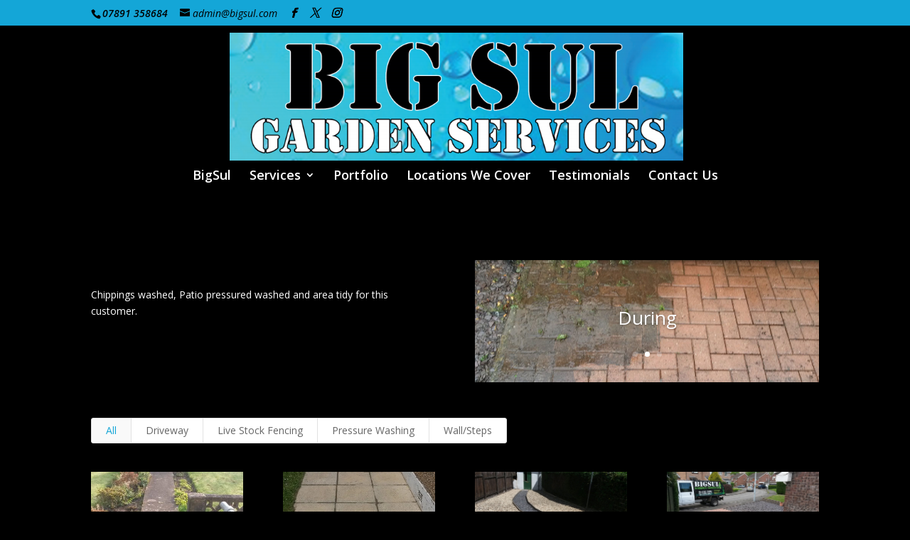

--- FILE ---
content_type: text/html; charset=utf-8
request_url: https://www.google.com/recaptcha/enterprise/anchor?ar=1&k=6LcJANgkAAAAACWbuJ_3uD8lRtIwTC1gCadqNpE9&co=aHR0cHM6Ly9iaWdzdWwuY29tOjQ0Mw..&hl=en&v=PoyoqOPhxBO7pBk68S4YbpHZ&size=invisible&anchor-ms=20000&execute-ms=30000&cb=j7v6ud4q3v24
body_size: 49511
content:
<!DOCTYPE HTML><html dir="ltr" lang="en"><head><meta http-equiv="Content-Type" content="text/html; charset=UTF-8">
<meta http-equiv="X-UA-Compatible" content="IE=edge">
<title>reCAPTCHA</title>
<style type="text/css">
/* cyrillic-ext */
@font-face {
  font-family: 'Roboto';
  font-style: normal;
  font-weight: 400;
  font-stretch: 100%;
  src: url(//fonts.gstatic.com/s/roboto/v48/KFO7CnqEu92Fr1ME7kSn66aGLdTylUAMa3GUBHMdazTgWw.woff2) format('woff2');
  unicode-range: U+0460-052F, U+1C80-1C8A, U+20B4, U+2DE0-2DFF, U+A640-A69F, U+FE2E-FE2F;
}
/* cyrillic */
@font-face {
  font-family: 'Roboto';
  font-style: normal;
  font-weight: 400;
  font-stretch: 100%;
  src: url(//fonts.gstatic.com/s/roboto/v48/KFO7CnqEu92Fr1ME7kSn66aGLdTylUAMa3iUBHMdazTgWw.woff2) format('woff2');
  unicode-range: U+0301, U+0400-045F, U+0490-0491, U+04B0-04B1, U+2116;
}
/* greek-ext */
@font-face {
  font-family: 'Roboto';
  font-style: normal;
  font-weight: 400;
  font-stretch: 100%;
  src: url(//fonts.gstatic.com/s/roboto/v48/KFO7CnqEu92Fr1ME7kSn66aGLdTylUAMa3CUBHMdazTgWw.woff2) format('woff2');
  unicode-range: U+1F00-1FFF;
}
/* greek */
@font-face {
  font-family: 'Roboto';
  font-style: normal;
  font-weight: 400;
  font-stretch: 100%;
  src: url(//fonts.gstatic.com/s/roboto/v48/KFO7CnqEu92Fr1ME7kSn66aGLdTylUAMa3-UBHMdazTgWw.woff2) format('woff2');
  unicode-range: U+0370-0377, U+037A-037F, U+0384-038A, U+038C, U+038E-03A1, U+03A3-03FF;
}
/* math */
@font-face {
  font-family: 'Roboto';
  font-style: normal;
  font-weight: 400;
  font-stretch: 100%;
  src: url(//fonts.gstatic.com/s/roboto/v48/KFO7CnqEu92Fr1ME7kSn66aGLdTylUAMawCUBHMdazTgWw.woff2) format('woff2');
  unicode-range: U+0302-0303, U+0305, U+0307-0308, U+0310, U+0312, U+0315, U+031A, U+0326-0327, U+032C, U+032F-0330, U+0332-0333, U+0338, U+033A, U+0346, U+034D, U+0391-03A1, U+03A3-03A9, U+03B1-03C9, U+03D1, U+03D5-03D6, U+03F0-03F1, U+03F4-03F5, U+2016-2017, U+2034-2038, U+203C, U+2040, U+2043, U+2047, U+2050, U+2057, U+205F, U+2070-2071, U+2074-208E, U+2090-209C, U+20D0-20DC, U+20E1, U+20E5-20EF, U+2100-2112, U+2114-2115, U+2117-2121, U+2123-214F, U+2190, U+2192, U+2194-21AE, U+21B0-21E5, U+21F1-21F2, U+21F4-2211, U+2213-2214, U+2216-22FF, U+2308-230B, U+2310, U+2319, U+231C-2321, U+2336-237A, U+237C, U+2395, U+239B-23B7, U+23D0, U+23DC-23E1, U+2474-2475, U+25AF, U+25B3, U+25B7, U+25BD, U+25C1, U+25CA, U+25CC, U+25FB, U+266D-266F, U+27C0-27FF, U+2900-2AFF, U+2B0E-2B11, U+2B30-2B4C, U+2BFE, U+3030, U+FF5B, U+FF5D, U+1D400-1D7FF, U+1EE00-1EEFF;
}
/* symbols */
@font-face {
  font-family: 'Roboto';
  font-style: normal;
  font-weight: 400;
  font-stretch: 100%;
  src: url(//fonts.gstatic.com/s/roboto/v48/KFO7CnqEu92Fr1ME7kSn66aGLdTylUAMaxKUBHMdazTgWw.woff2) format('woff2');
  unicode-range: U+0001-000C, U+000E-001F, U+007F-009F, U+20DD-20E0, U+20E2-20E4, U+2150-218F, U+2190, U+2192, U+2194-2199, U+21AF, U+21E6-21F0, U+21F3, U+2218-2219, U+2299, U+22C4-22C6, U+2300-243F, U+2440-244A, U+2460-24FF, U+25A0-27BF, U+2800-28FF, U+2921-2922, U+2981, U+29BF, U+29EB, U+2B00-2BFF, U+4DC0-4DFF, U+FFF9-FFFB, U+10140-1018E, U+10190-1019C, U+101A0, U+101D0-101FD, U+102E0-102FB, U+10E60-10E7E, U+1D2C0-1D2D3, U+1D2E0-1D37F, U+1F000-1F0FF, U+1F100-1F1AD, U+1F1E6-1F1FF, U+1F30D-1F30F, U+1F315, U+1F31C, U+1F31E, U+1F320-1F32C, U+1F336, U+1F378, U+1F37D, U+1F382, U+1F393-1F39F, U+1F3A7-1F3A8, U+1F3AC-1F3AF, U+1F3C2, U+1F3C4-1F3C6, U+1F3CA-1F3CE, U+1F3D4-1F3E0, U+1F3ED, U+1F3F1-1F3F3, U+1F3F5-1F3F7, U+1F408, U+1F415, U+1F41F, U+1F426, U+1F43F, U+1F441-1F442, U+1F444, U+1F446-1F449, U+1F44C-1F44E, U+1F453, U+1F46A, U+1F47D, U+1F4A3, U+1F4B0, U+1F4B3, U+1F4B9, U+1F4BB, U+1F4BF, U+1F4C8-1F4CB, U+1F4D6, U+1F4DA, U+1F4DF, U+1F4E3-1F4E6, U+1F4EA-1F4ED, U+1F4F7, U+1F4F9-1F4FB, U+1F4FD-1F4FE, U+1F503, U+1F507-1F50B, U+1F50D, U+1F512-1F513, U+1F53E-1F54A, U+1F54F-1F5FA, U+1F610, U+1F650-1F67F, U+1F687, U+1F68D, U+1F691, U+1F694, U+1F698, U+1F6AD, U+1F6B2, U+1F6B9-1F6BA, U+1F6BC, U+1F6C6-1F6CF, U+1F6D3-1F6D7, U+1F6E0-1F6EA, U+1F6F0-1F6F3, U+1F6F7-1F6FC, U+1F700-1F7FF, U+1F800-1F80B, U+1F810-1F847, U+1F850-1F859, U+1F860-1F887, U+1F890-1F8AD, U+1F8B0-1F8BB, U+1F8C0-1F8C1, U+1F900-1F90B, U+1F93B, U+1F946, U+1F984, U+1F996, U+1F9E9, U+1FA00-1FA6F, U+1FA70-1FA7C, U+1FA80-1FA89, U+1FA8F-1FAC6, U+1FACE-1FADC, U+1FADF-1FAE9, U+1FAF0-1FAF8, U+1FB00-1FBFF;
}
/* vietnamese */
@font-face {
  font-family: 'Roboto';
  font-style: normal;
  font-weight: 400;
  font-stretch: 100%;
  src: url(//fonts.gstatic.com/s/roboto/v48/KFO7CnqEu92Fr1ME7kSn66aGLdTylUAMa3OUBHMdazTgWw.woff2) format('woff2');
  unicode-range: U+0102-0103, U+0110-0111, U+0128-0129, U+0168-0169, U+01A0-01A1, U+01AF-01B0, U+0300-0301, U+0303-0304, U+0308-0309, U+0323, U+0329, U+1EA0-1EF9, U+20AB;
}
/* latin-ext */
@font-face {
  font-family: 'Roboto';
  font-style: normal;
  font-weight: 400;
  font-stretch: 100%;
  src: url(//fonts.gstatic.com/s/roboto/v48/KFO7CnqEu92Fr1ME7kSn66aGLdTylUAMa3KUBHMdazTgWw.woff2) format('woff2');
  unicode-range: U+0100-02BA, U+02BD-02C5, U+02C7-02CC, U+02CE-02D7, U+02DD-02FF, U+0304, U+0308, U+0329, U+1D00-1DBF, U+1E00-1E9F, U+1EF2-1EFF, U+2020, U+20A0-20AB, U+20AD-20C0, U+2113, U+2C60-2C7F, U+A720-A7FF;
}
/* latin */
@font-face {
  font-family: 'Roboto';
  font-style: normal;
  font-weight: 400;
  font-stretch: 100%;
  src: url(//fonts.gstatic.com/s/roboto/v48/KFO7CnqEu92Fr1ME7kSn66aGLdTylUAMa3yUBHMdazQ.woff2) format('woff2');
  unicode-range: U+0000-00FF, U+0131, U+0152-0153, U+02BB-02BC, U+02C6, U+02DA, U+02DC, U+0304, U+0308, U+0329, U+2000-206F, U+20AC, U+2122, U+2191, U+2193, U+2212, U+2215, U+FEFF, U+FFFD;
}
/* cyrillic-ext */
@font-face {
  font-family: 'Roboto';
  font-style: normal;
  font-weight: 500;
  font-stretch: 100%;
  src: url(//fonts.gstatic.com/s/roboto/v48/KFO7CnqEu92Fr1ME7kSn66aGLdTylUAMa3GUBHMdazTgWw.woff2) format('woff2');
  unicode-range: U+0460-052F, U+1C80-1C8A, U+20B4, U+2DE0-2DFF, U+A640-A69F, U+FE2E-FE2F;
}
/* cyrillic */
@font-face {
  font-family: 'Roboto';
  font-style: normal;
  font-weight: 500;
  font-stretch: 100%;
  src: url(//fonts.gstatic.com/s/roboto/v48/KFO7CnqEu92Fr1ME7kSn66aGLdTylUAMa3iUBHMdazTgWw.woff2) format('woff2');
  unicode-range: U+0301, U+0400-045F, U+0490-0491, U+04B0-04B1, U+2116;
}
/* greek-ext */
@font-face {
  font-family: 'Roboto';
  font-style: normal;
  font-weight: 500;
  font-stretch: 100%;
  src: url(//fonts.gstatic.com/s/roboto/v48/KFO7CnqEu92Fr1ME7kSn66aGLdTylUAMa3CUBHMdazTgWw.woff2) format('woff2');
  unicode-range: U+1F00-1FFF;
}
/* greek */
@font-face {
  font-family: 'Roboto';
  font-style: normal;
  font-weight: 500;
  font-stretch: 100%;
  src: url(//fonts.gstatic.com/s/roboto/v48/KFO7CnqEu92Fr1ME7kSn66aGLdTylUAMa3-UBHMdazTgWw.woff2) format('woff2');
  unicode-range: U+0370-0377, U+037A-037F, U+0384-038A, U+038C, U+038E-03A1, U+03A3-03FF;
}
/* math */
@font-face {
  font-family: 'Roboto';
  font-style: normal;
  font-weight: 500;
  font-stretch: 100%;
  src: url(//fonts.gstatic.com/s/roboto/v48/KFO7CnqEu92Fr1ME7kSn66aGLdTylUAMawCUBHMdazTgWw.woff2) format('woff2');
  unicode-range: U+0302-0303, U+0305, U+0307-0308, U+0310, U+0312, U+0315, U+031A, U+0326-0327, U+032C, U+032F-0330, U+0332-0333, U+0338, U+033A, U+0346, U+034D, U+0391-03A1, U+03A3-03A9, U+03B1-03C9, U+03D1, U+03D5-03D6, U+03F0-03F1, U+03F4-03F5, U+2016-2017, U+2034-2038, U+203C, U+2040, U+2043, U+2047, U+2050, U+2057, U+205F, U+2070-2071, U+2074-208E, U+2090-209C, U+20D0-20DC, U+20E1, U+20E5-20EF, U+2100-2112, U+2114-2115, U+2117-2121, U+2123-214F, U+2190, U+2192, U+2194-21AE, U+21B0-21E5, U+21F1-21F2, U+21F4-2211, U+2213-2214, U+2216-22FF, U+2308-230B, U+2310, U+2319, U+231C-2321, U+2336-237A, U+237C, U+2395, U+239B-23B7, U+23D0, U+23DC-23E1, U+2474-2475, U+25AF, U+25B3, U+25B7, U+25BD, U+25C1, U+25CA, U+25CC, U+25FB, U+266D-266F, U+27C0-27FF, U+2900-2AFF, U+2B0E-2B11, U+2B30-2B4C, U+2BFE, U+3030, U+FF5B, U+FF5D, U+1D400-1D7FF, U+1EE00-1EEFF;
}
/* symbols */
@font-face {
  font-family: 'Roboto';
  font-style: normal;
  font-weight: 500;
  font-stretch: 100%;
  src: url(//fonts.gstatic.com/s/roboto/v48/KFO7CnqEu92Fr1ME7kSn66aGLdTylUAMaxKUBHMdazTgWw.woff2) format('woff2');
  unicode-range: U+0001-000C, U+000E-001F, U+007F-009F, U+20DD-20E0, U+20E2-20E4, U+2150-218F, U+2190, U+2192, U+2194-2199, U+21AF, U+21E6-21F0, U+21F3, U+2218-2219, U+2299, U+22C4-22C6, U+2300-243F, U+2440-244A, U+2460-24FF, U+25A0-27BF, U+2800-28FF, U+2921-2922, U+2981, U+29BF, U+29EB, U+2B00-2BFF, U+4DC0-4DFF, U+FFF9-FFFB, U+10140-1018E, U+10190-1019C, U+101A0, U+101D0-101FD, U+102E0-102FB, U+10E60-10E7E, U+1D2C0-1D2D3, U+1D2E0-1D37F, U+1F000-1F0FF, U+1F100-1F1AD, U+1F1E6-1F1FF, U+1F30D-1F30F, U+1F315, U+1F31C, U+1F31E, U+1F320-1F32C, U+1F336, U+1F378, U+1F37D, U+1F382, U+1F393-1F39F, U+1F3A7-1F3A8, U+1F3AC-1F3AF, U+1F3C2, U+1F3C4-1F3C6, U+1F3CA-1F3CE, U+1F3D4-1F3E0, U+1F3ED, U+1F3F1-1F3F3, U+1F3F5-1F3F7, U+1F408, U+1F415, U+1F41F, U+1F426, U+1F43F, U+1F441-1F442, U+1F444, U+1F446-1F449, U+1F44C-1F44E, U+1F453, U+1F46A, U+1F47D, U+1F4A3, U+1F4B0, U+1F4B3, U+1F4B9, U+1F4BB, U+1F4BF, U+1F4C8-1F4CB, U+1F4D6, U+1F4DA, U+1F4DF, U+1F4E3-1F4E6, U+1F4EA-1F4ED, U+1F4F7, U+1F4F9-1F4FB, U+1F4FD-1F4FE, U+1F503, U+1F507-1F50B, U+1F50D, U+1F512-1F513, U+1F53E-1F54A, U+1F54F-1F5FA, U+1F610, U+1F650-1F67F, U+1F687, U+1F68D, U+1F691, U+1F694, U+1F698, U+1F6AD, U+1F6B2, U+1F6B9-1F6BA, U+1F6BC, U+1F6C6-1F6CF, U+1F6D3-1F6D7, U+1F6E0-1F6EA, U+1F6F0-1F6F3, U+1F6F7-1F6FC, U+1F700-1F7FF, U+1F800-1F80B, U+1F810-1F847, U+1F850-1F859, U+1F860-1F887, U+1F890-1F8AD, U+1F8B0-1F8BB, U+1F8C0-1F8C1, U+1F900-1F90B, U+1F93B, U+1F946, U+1F984, U+1F996, U+1F9E9, U+1FA00-1FA6F, U+1FA70-1FA7C, U+1FA80-1FA89, U+1FA8F-1FAC6, U+1FACE-1FADC, U+1FADF-1FAE9, U+1FAF0-1FAF8, U+1FB00-1FBFF;
}
/* vietnamese */
@font-face {
  font-family: 'Roboto';
  font-style: normal;
  font-weight: 500;
  font-stretch: 100%;
  src: url(//fonts.gstatic.com/s/roboto/v48/KFO7CnqEu92Fr1ME7kSn66aGLdTylUAMa3OUBHMdazTgWw.woff2) format('woff2');
  unicode-range: U+0102-0103, U+0110-0111, U+0128-0129, U+0168-0169, U+01A0-01A1, U+01AF-01B0, U+0300-0301, U+0303-0304, U+0308-0309, U+0323, U+0329, U+1EA0-1EF9, U+20AB;
}
/* latin-ext */
@font-face {
  font-family: 'Roboto';
  font-style: normal;
  font-weight: 500;
  font-stretch: 100%;
  src: url(//fonts.gstatic.com/s/roboto/v48/KFO7CnqEu92Fr1ME7kSn66aGLdTylUAMa3KUBHMdazTgWw.woff2) format('woff2');
  unicode-range: U+0100-02BA, U+02BD-02C5, U+02C7-02CC, U+02CE-02D7, U+02DD-02FF, U+0304, U+0308, U+0329, U+1D00-1DBF, U+1E00-1E9F, U+1EF2-1EFF, U+2020, U+20A0-20AB, U+20AD-20C0, U+2113, U+2C60-2C7F, U+A720-A7FF;
}
/* latin */
@font-face {
  font-family: 'Roboto';
  font-style: normal;
  font-weight: 500;
  font-stretch: 100%;
  src: url(//fonts.gstatic.com/s/roboto/v48/KFO7CnqEu92Fr1ME7kSn66aGLdTylUAMa3yUBHMdazQ.woff2) format('woff2');
  unicode-range: U+0000-00FF, U+0131, U+0152-0153, U+02BB-02BC, U+02C6, U+02DA, U+02DC, U+0304, U+0308, U+0329, U+2000-206F, U+20AC, U+2122, U+2191, U+2193, U+2212, U+2215, U+FEFF, U+FFFD;
}
/* cyrillic-ext */
@font-face {
  font-family: 'Roboto';
  font-style: normal;
  font-weight: 900;
  font-stretch: 100%;
  src: url(//fonts.gstatic.com/s/roboto/v48/KFO7CnqEu92Fr1ME7kSn66aGLdTylUAMa3GUBHMdazTgWw.woff2) format('woff2');
  unicode-range: U+0460-052F, U+1C80-1C8A, U+20B4, U+2DE0-2DFF, U+A640-A69F, U+FE2E-FE2F;
}
/* cyrillic */
@font-face {
  font-family: 'Roboto';
  font-style: normal;
  font-weight: 900;
  font-stretch: 100%;
  src: url(//fonts.gstatic.com/s/roboto/v48/KFO7CnqEu92Fr1ME7kSn66aGLdTylUAMa3iUBHMdazTgWw.woff2) format('woff2');
  unicode-range: U+0301, U+0400-045F, U+0490-0491, U+04B0-04B1, U+2116;
}
/* greek-ext */
@font-face {
  font-family: 'Roboto';
  font-style: normal;
  font-weight: 900;
  font-stretch: 100%;
  src: url(//fonts.gstatic.com/s/roboto/v48/KFO7CnqEu92Fr1ME7kSn66aGLdTylUAMa3CUBHMdazTgWw.woff2) format('woff2');
  unicode-range: U+1F00-1FFF;
}
/* greek */
@font-face {
  font-family: 'Roboto';
  font-style: normal;
  font-weight: 900;
  font-stretch: 100%;
  src: url(//fonts.gstatic.com/s/roboto/v48/KFO7CnqEu92Fr1ME7kSn66aGLdTylUAMa3-UBHMdazTgWw.woff2) format('woff2');
  unicode-range: U+0370-0377, U+037A-037F, U+0384-038A, U+038C, U+038E-03A1, U+03A3-03FF;
}
/* math */
@font-face {
  font-family: 'Roboto';
  font-style: normal;
  font-weight: 900;
  font-stretch: 100%;
  src: url(//fonts.gstatic.com/s/roboto/v48/KFO7CnqEu92Fr1ME7kSn66aGLdTylUAMawCUBHMdazTgWw.woff2) format('woff2');
  unicode-range: U+0302-0303, U+0305, U+0307-0308, U+0310, U+0312, U+0315, U+031A, U+0326-0327, U+032C, U+032F-0330, U+0332-0333, U+0338, U+033A, U+0346, U+034D, U+0391-03A1, U+03A3-03A9, U+03B1-03C9, U+03D1, U+03D5-03D6, U+03F0-03F1, U+03F4-03F5, U+2016-2017, U+2034-2038, U+203C, U+2040, U+2043, U+2047, U+2050, U+2057, U+205F, U+2070-2071, U+2074-208E, U+2090-209C, U+20D0-20DC, U+20E1, U+20E5-20EF, U+2100-2112, U+2114-2115, U+2117-2121, U+2123-214F, U+2190, U+2192, U+2194-21AE, U+21B0-21E5, U+21F1-21F2, U+21F4-2211, U+2213-2214, U+2216-22FF, U+2308-230B, U+2310, U+2319, U+231C-2321, U+2336-237A, U+237C, U+2395, U+239B-23B7, U+23D0, U+23DC-23E1, U+2474-2475, U+25AF, U+25B3, U+25B7, U+25BD, U+25C1, U+25CA, U+25CC, U+25FB, U+266D-266F, U+27C0-27FF, U+2900-2AFF, U+2B0E-2B11, U+2B30-2B4C, U+2BFE, U+3030, U+FF5B, U+FF5D, U+1D400-1D7FF, U+1EE00-1EEFF;
}
/* symbols */
@font-face {
  font-family: 'Roboto';
  font-style: normal;
  font-weight: 900;
  font-stretch: 100%;
  src: url(//fonts.gstatic.com/s/roboto/v48/KFO7CnqEu92Fr1ME7kSn66aGLdTylUAMaxKUBHMdazTgWw.woff2) format('woff2');
  unicode-range: U+0001-000C, U+000E-001F, U+007F-009F, U+20DD-20E0, U+20E2-20E4, U+2150-218F, U+2190, U+2192, U+2194-2199, U+21AF, U+21E6-21F0, U+21F3, U+2218-2219, U+2299, U+22C4-22C6, U+2300-243F, U+2440-244A, U+2460-24FF, U+25A0-27BF, U+2800-28FF, U+2921-2922, U+2981, U+29BF, U+29EB, U+2B00-2BFF, U+4DC0-4DFF, U+FFF9-FFFB, U+10140-1018E, U+10190-1019C, U+101A0, U+101D0-101FD, U+102E0-102FB, U+10E60-10E7E, U+1D2C0-1D2D3, U+1D2E0-1D37F, U+1F000-1F0FF, U+1F100-1F1AD, U+1F1E6-1F1FF, U+1F30D-1F30F, U+1F315, U+1F31C, U+1F31E, U+1F320-1F32C, U+1F336, U+1F378, U+1F37D, U+1F382, U+1F393-1F39F, U+1F3A7-1F3A8, U+1F3AC-1F3AF, U+1F3C2, U+1F3C4-1F3C6, U+1F3CA-1F3CE, U+1F3D4-1F3E0, U+1F3ED, U+1F3F1-1F3F3, U+1F3F5-1F3F7, U+1F408, U+1F415, U+1F41F, U+1F426, U+1F43F, U+1F441-1F442, U+1F444, U+1F446-1F449, U+1F44C-1F44E, U+1F453, U+1F46A, U+1F47D, U+1F4A3, U+1F4B0, U+1F4B3, U+1F4B9, U+1F4BB, U+1F4BF, U+1F4C8-1F4CB, U+1F4D6, U+1F4DA, U+1F4DF, U+1F4E3-1F4E6, U+1F4EA-1F4ED, U+1F4F7, U+1F4F9-1F4FB, U+1F4FD-1F4FE, U+1F503, U+1F507-1F50B, U+1F50D, U+1F512-1F513, U+1F53E-1F54A, U+1F54F-1F5FA, U+1F610, U+1F650-1F67F, U+1F687, U+1F68D, U+1F691, U+1F694, U+1F698, U+1F6AD, U+1F6B2, U+1F6B9-1F6BA, U+1F6BC, U+1F6C6-1F6CF, U+1F6D3-1F6D7, U+1F6E0-1F6EA, U+1F6F0-1F6F3, U+1F6F7-1F6FC, U+1F700-1F7FF, U+1F800-1F80B, U+1F810-1F847, U+1F850-1F859, U+1F860-1F887, U+1F890-1F8AD, U+1F8B0-1F8BB, U+1F8C0-1F8C1, U+1F900-1F90B, U+1F93B, U+1F946, U+1F984, U+1F996, U+1F9E9, U+1FA00-1FA6F, U+1FA70-1FA7C, U+1FA80-1FA89, U+1FA8F-1FAC6, U+1FACE-1FADC, U+1FADF-1FAE9, U+1FAF0-1FAF8, U+1FB00-1FBFF;
}
/* vietnamese */
@font-face {
  font-family: 'Roboto';
  font-style: normal;
  font-weight: 900;
  font-stretch: 100%;
  src: url(//fonts.gstatic.com/s/roboto/v48/KFO7CnqEu92Fr1ME7kSn66aGLdTylUAMa3OUBHMdazTgWw.woff2) format('woff2');
  unicode-range: U+0102-0103, U+0110-0111, U+0128-0129, U+0168-0169, U+01A0-01A1, U+01AF-01B0, U+0300-0301, U+0303-0304, U+0308-0309, U+0323, U+0329, U+1EA0-1EF9, U+20AB;
}
/* latin-ext */
@font-face {
  font-family: 'Roboto';
  font-style: normal;
  font-weight: 900;
  font-stretch: 100%;
  src: url(//fonts.gstatic.com/s/roboto/v48/KFO7CnqEu92Fr1ME7kSn66aGLdTylUAMa3KUBHMdazTgWw.woff2) format('woff2');
  unicode-range: U+0100-02BA, U+02BD-02C5, U+02C7-02CC, U+02CE-02D7, U+02DD-02FF, U+0304, U+0308, U+0329, U+1D00-1DBF, U+1E00-1E9F, U+1EF2-1EFF, U+2020, U+20A0-20AB, U+20AD-20C0, U+2113, U+2C60-2C7F, U+A720-A7FF;
}
/* latin */
@font-face {
  font-family: 'Roboto';
  font-style: normal;
  font-weight: 900;
  font-stretch: 100%;
  src: url(//fonts.gstatic.com/s/roboto/v48/KFO7CnqEu92Fr1ME7kSn66aGLdTylUAMa3yUBHMdazQ.woff2) format('woff2');
  unicode-range: U+0000-00FF, U+0131, U+0152-0153, U+02BB-02BC, U+02C6, U+02DA, U+02DC, U+0304, U+0308, U+0329, U+2000-206F, U+20AC, U+2122, U+2191, U+2193, U+2212, U+2215, U+FEFF, U+FFFD;
}

</style>
<link rel="stylesheet" type="text/css" href="https://www.gstatic.com/recaptcha/releases/PoyoqOPhxBO7pBk68S4YbpHZ/styles__ltr.css">
<script nonce="t54-mUevqrumsHkEUMx3Pw" type="text/javascript">window['__recaptcha_api'] = 'https://www.google.com/recaptcha/enterprise/';</script>
<script type="text/javascript" src="https://www.gstatic.com/recaptcha/releases/PoyoqOPhxBO7pBk68S4YbpHZ/recaptcha__en.js" nonce="t54-mUevqrumsHkEUMx3Pw">
      
    </script></head>
<body><div id="rc-anchor-alert" class="rc-anchor-alert"></div>
<input type="hidden" id="recaptcha-token" value="[base64]">
<script type="text/javascript" nonce="t54-mUevqrumsHkEUMx3Pw">
      recaptcha.anchor.Main.init("[\x22ainput\x22,[\x22bgdata\x22,\x22\x22,\[base64]/[base64]/MjU1Ong/[base64]/[base64]/[base64]/[base64]/[base64]/[base64]/[base64]/[base64]/[base64]/[base64]/[base64]/[base64]/[base64]/[base64]/[base64]\\u003d\x22,\[base64]\\u003d\\u003d\x22,\x22b04sasKhwqrDiXHDmxQxw4nCqknDg8OnUMKjwrN5wonDncKBwroswrTCisKyw6FOw4hmwoPDhsOAw4/CrhbDhxrCuMOCbTTCrcKTFMOgwpTCvEjDgcK9w7ZNf8KGw68JA8OgdcK7woYwB8KQw6PDqcOwRDjCu3HDoVYRwpEQW21gNRTDvW3Co8O4JgtRw4Exwrlrw7vDlsKqw4kKOsKWw6p5wpozwqnCsRnDtW3CvMK5w5HDr1/CvcO+wo7Cqw/CssOzR8KIMR7ClQXCn0fDpMOoKkRLwqbDt8Oqw6ZmRhNOwrPDpWfDkMK0QSTCtMOnw67CpsKUwoXCgMK7wrsnwp/CvEvClRnCvVDDlMKKKBrDtcKzGsO+ccO+C1lnw4zCjU3DuA0Rw4zCvMO4woVfPsKyPyB5EsKsw5UJwrnChsOZLMKzYRpZwpvDq23Dg24oJB/DqMOYwp5Yw45Mwr/Cv13CqcOpWsOcwr4oE8OpHMKkw5vDkXEzBMONU0zChx/[base64]/[base64]/CgMKEABvCq0rDtcOBGH3CssKuahXCjsOyd34iw4/CuF3DhcOOWMKQaw/CtMKBw6HDrsKVwrjDgEQVS0JCTcKIPElZwrFzYsOIwr9hN3hew6/[base64]/[base64]/DqWxNw6DCj8OWay4OwqozMsKIXsKQQTXCqsKBwqA0SEDDh8ONE8Ogw50mwprDtxfCpy3Dqw1OwqMrwqPDi8OQwp0VN1TDlcOMwpLDizdbw7/CocK/DcKEw77DjhbDkMOqwrLCgcKjwoTDp8OewrTCjXnDusOow4Y1bGFtwpbDosKXw7TDtQ9lIi/[base64]/VyIwAcK3esK8FRh9GBV2MMOHwojDuxvDgMOtw47DvU3ChcKfwr8JLHzCicKRDMKGUmZdw4ZUwrHCtsK8wqzCl8K2w5BzXMOqw6xJT8OKB0xrOWbCgWXCqhHDjcK9wojCgMKTwq/CkS9uPMOXRyHDksKEwpZfAkDDnHXDs3nDuMK8wrXDhsOYw5hYHm/[base64]/CpnhIw61Ow6HCksKdwqbCn8KKR8KYw59sw7oJw5HCv8OCTx93Slt7wpBWwqgPwq/[base64]/[base64]/[base64]/McOAPMKpAHxJworCjSoOG8K0wofChcOcdcK/w6jDpcOvZkgGKMO4HcKCwqjCpETClcKOd2PCnMODUivDpMKeVjwdwrxZwoJkwpnDj3fDt8OQwowCI8OxSsOjCsK7GMO4WcObe8KjB8KZwoMlwqY0wrA1wpl7eMKXTkbCvsKERyk/HCYvG8OFYMKmAMOwwpJKRXfCn3zCqX7DmsOiw4RaZBfDssKuw6bCvMOOwozCnsOTw7pPVcKcIk8Nw5PDiMO0TzXDrXp7R8O1PHPDnsOMwpB9OcO4wpBZw7TCh8OSDwduwpvCp8KnZ10Vw7rClyHDhn7CssOFCsO1YDExw5fDthDDoBPDgAlKw6J4HcOew6TDuhJbwqt/wq93RcOww4YsHyfDkDTDlMKiwpsCLMKOw7pYw6tnw7tOw7dMwqcLw4HCi8KRAFnCklxEw7gtwp/Cv1/Djg57w4VZwrxVw5cpwozDg3ckccOpCsOiw6vCrMOkw7Y/wqTDs8OqwpHDnGY0wqcGw7rDqy3CkG/DpGDChEbCi8Oiw4/Dl8Oyb1xPw6w9wovCkhHCisKIwofCjygBKALDh8OMVy4LDMOcODcYwoHCuGLCs8K3SVDCm8OSOsOMwo/Cv8OJw7LDucK8wp7CoUxBwoUhAMKmw5dEwo56wp/CjDHDjcOeaRbCqcOTRUHDj8OVeH9+AMKISsKswpbDvcKxw7TDhHMVLkjDnMKHwrxjw4jDvUXCoMKrw43DksObwpYew73DjsKUHiPDtVd4LwDDggJXw5RCNEPCoBDCs8KwOB3DtsKrw5c8cAgEHMKJcMOMw5jDssKRwq3CmxUDThLCuMO/I8KZwqlZeVzCrsKawrfDjkUxXx7Dk8OEVsKawp7CuAd7wp1Ewq7Cv8OHdMOfw53CpQfCkG4Jw6/CmxpnwpfChsKBwr/DicOpXMOhwrnCrHLCgXLCmWFkw4vDvF7Ck8KyRUsRQMOwwoPDmyx5ZC7DlcO4GsK/[base64]/DhgwDQ8OtGMO8wrbDh8KCUSF2wpDDmiDDiXbCmx09R1U6PjDDucOYIRE1wrPCpm7Cv0bCk8OlwqHDqcO1LgLCnjjDgDZ0TXvChWTCsTDCmcOCBjzDkMKsw4LDm3Bmw4tcw47CnxTCmMKEPcOmw43DpcOvwqLCsxNBw4/DjjhYw4nChsOewrLCmmNwwpPCm2jChcKfI8K5wpPCkG4AwoBVd3/CvsKcwodfwrI/ZXh6w4PDnFwjwrl7wpDDmTsoIUlOw7oFwo7CrXwTw5Rnw4LDmG3Ds8KEOsO3w5vDksKhYsOcwrATX8KKwooUwrY0w4XDlsKFLnYvwrvCuMO8woAJw4LDvhHDusKLFn/DgCNXw6HCkcKaw6xqw6VoXMKCfyp/E2hvG8OYEcKjwps+XELCtcKJY3HCmcKywq3DucOhw6MxTcKnMMOeBcOxaBUKw7IDKwnDsMK8w4cxw5s3JyBqwrzDpTrDpMOYw552w7Eqf8O8KMO8wo0Jwqlewr/DphjCp8KSPQtswqjDhCHCqWzCqF/DvHTDnk/CoMOvwoljdcOrcVNKGMKVYMKaOhZ1ICPCszPCtcOww7zConEJwrIKFE02w5BLwrtuworDmXnCj3Fvw6Use3HClcKvw4/[base64]/w5TCmyTDr3BqCBMkw7HCimh1w6hDwp5LwqxmP8Kjw5rDrn/DksOxw5zDrsOLw6NKOcO6wpYpw78lwoYCc8KFOMOzw73Cg8K8w7vDmXnCr8O0w4DDr8KNw6JcJEkZwq7CmHPDiMKPIWF4eMOQVghNw7vDo8O3w5vDixZUwpg+w6FVwoLDqsKKQlcJw77DhsO0f8O/w5xdOwTCiMKyDD8Ow7IgU8KxwqHDjSTCjEjCu8OZH0vDtcOaw6jDpsO3Nm3CkcOVw5QHZB/[base64]/CpkXDtsK3w5nDisO5d8KAw6EsYcOOJsKCw47Cn3bCowNjJ8KIwqBEAXtTZ2sMOcKaZWvDrcOUw4Y5w590wotBPwrDtCjCjMOrw7jCpEBUw63CvEVnw6nDiwHDoSILHR7DoMKuw4LCvcKgwqBUw73DsT7CjsOCw5rCqXzCpDXCu8OsXj9GNMOpwpB/[base64]/CgMOaRGplw6ZKOMOAUR3DpsKWwrBuHMO5XkfDk8OWL8KENV0na8OVFQclXC8ZwoTCtsO8c8O/woBpOgbCvVfCncK3TRsFwo49HsOYBR3DpcKWeR5dw6LCh8KfPGNBL8K5wrZQOS9SI8KjeHLCuk7Djho4WFrDghggw6Rdwps6Jj4TWRHDpsKgwrFvQsK8OghrDMK7PUxewqMtwrfCkW55dGTDjh/Dq8KQJcKkwpfCoWEqRcOFwoZOXsKvAwDDtXkJeko5JUPCgMO7w4HDn8KqwqXDo8OvecKlQWw1w4PCgHZhwq5tWMKzaS7CocKuw4/DnMO/w7/Ds8OXN8OLPsO1w5vCmybDv8Krw590OVJUwq/CncORKcOQZcKPFsK9w6sdAlpHZgBkEGHDsCzCm17Cr8Kiwq/CkW/Dt8O+ecKmccOeHTA4wpQTP18cwq0VwrLCl8OwwqlzVgHCp8OmwpDDjRvDlMOyw6BtbMO5wq1CLMOuSGbCryR+wo1GFWDDgiDDjlnCicOwMcOZUX7DvsOpwqnDulF+w6TCi8OBwr7ClsOdQMKzC3x/O8KFw65BFxbDowbCs1jDucK6LH8Qw4pRREU6VsKYwrLDq8KtTk/CiXAQRj9cPWHDlQ9WMiXDlgzDthUmQkLCu8O/wqXDusKdw4bCvWoKw57ClMKawoAQOMO1X8Klw5kVw5dxw5DDqMOWwpVlAV5cYcK+fBs/[base64]/Dh8Omw4XDk8OxwojCt3N+wop/[base64]/w4nCgE/ClcO1R8OREA7DlHgYwoNRwpVsSMOtwrvCmBIhw5RaFjN1woDClWvDk8KRccOFw5nDmDoEUTnDhxZHTnfDvklewqM+SsO/[base64]/[base64]/CtWE+wqPDq8KCUgDDlR7DrsOxwolowrnCiU/DvcO3DMKDeD9TGMOpZcOyLCPDlXnDs0poIcKdw5rDvMKRwo/CjSXDqcO+w7bDjkPCskZvwqcqw7EPwpk3w4DDo8O8wpXDjcOBw4N/[base64]/Dh8OTw5Ynw7/[base64]/CncOIUGI6JV/DlsOgZMKXHFENQlomw41KwrRBR8OFw50SegxbFcOcR8Oww53CtCrDlMO9w6vCtEHDnR/DucK3LMOUwp9RdMK+RcKSRxfDl8OCwrDDlWd9wo3DpcKDUxLDiMKhwoTCvTDDmMKMR3Mzw5FtesOPwpMQwpHDvDTDqh0bZcOPwq4/bcO2WRXCtw5RwrLDusOyI8KIwrbCq1rDpcOBIh/CtxzDm8OKOcO7WsOGwo/[base64]/Ci0HCrBPCksOSL09gCSHCvl0rwq84XC/CicKASgM0DMK0w51Nw7TCmk/DsMOZw6h0w4LCkcOowpRgLMOvwqxuw7bDk8OrdEDCuSrDksOIwpFtVgXCq8OZJibDt8OsYsKhXgBmd8KYwozDnMKtGUjDjMOEwrEKX0/[base64]/DuyrDo27Dgl83w5RBPA7Dt2rDhMKvw5BLbW3CmcK/ZgMFwr7Dn8Krw7jDsRN8dsKKwrFZw5kcIMOOF8OVXMKUwq0iNMOMIsO1TsO2wqLClsKXZTsNbxhRIhpcwpd5wrHCi8KIQsKHUBvDiMOKPGQ8BcO6AMODwofCiMOEaRxZw6LCsBbDpXLCocOuwp/DtBVDwrcsKDvCu3PDhsKOwrxIFi46DkTDgX/CgUHCmsKYN8Kzw43Clg0gw4PCj8KJFsOPN8Kww5IdHsOfFTg2KsORw4FmJRF5WMOew51XNEhJw6TDi3gYw4HDv8KEHMKIaWLCoCEmV1HClT9VZsKyS8KQDMK9w5DDrsKFcAd6ZMOydg/Dj8OCwpp/bAk/RsOASAErwp7DicKOWMKPIMKpw5/[base64]/Cn8KFWGY6w7vDhcOGYcOuFMO/woXDsE3CtDN1cVvCvsKtwr3CoMKwAC7Cj8OjwrTCqV1HTGrCq8OqPsK+IDfCu8OUHcOvEV/DkcKdCMKDfBXDh8KKGcOmw5g/w5tjwr7ClsOMGMKDw5E5wohPcEnCv8O+bsKYwovCgsOZwoA+w7vCj8O6WHUuwp7DjcOqwrJ7w6/[base64]/w6DCvhMBbE1EGlbCr8KFwo/Cp8OzwrpNw6ABw4HCn8KWw6cONHHDtl/CpWh/SQ3Di8KfDMKACAh1wqTDo3EDTgLClMKVwrM9MMOcRQQiPWtowpBCwpPCucOiw6/[base64]/Dn8KEXMOtw6/DqcKGwoLCkC/CsMOjw497J8OxfcONRCLCojDCksKwE1HDq8KqP8KaAlrDrcKLezcbwo7DicKvHMKBJVrChnzDncK0w4vChV4TbS8qw6gkw7ozw57ChQXDk8Kuw63CgipIWkA0wp00VQF8QG/ClsKOKcOpIG1eQzPDkMKHYQTDhMKRcB/DhMO1D8OMwqAHwpY/ViTCgsKNwozCvsOAw5fDlMOhw7XDhcKEwo/ChcKUccOJd1LCkGzCk8O9XMOswq0YbilLHyHDkScHW1rCpwgmw7IYY1lVLMKwwpjDocO/wqnCnGjDt3rCmXpjHsOQeMKsw5pVPHnCn1Rew54owr/CrDpewq7CiyrDslkPWmzDpCPDjGV3w5goZcKgMsKNOmHDicOhwqTCsMK8wo/DtMOUOsKVZcO4wo18worDjsKZwpU/[base64]/[base64]/CuUrClQtUNWx2UCgzwqDChsOSMsKJQzwrYcOJw5zCtsKMw4vDrcOEw5MVCx/Dowddw4AkT8OtwrXDoWrCmsKKw6AOw5LCicKHeR3Cm8O3w6/[base64]/DrsOFwp13HTTDu3EIwptLw7bCnStGX8K+W2pdw6p8bsOFw5IQwpDCq1cVw7fDmMOuGUPDuSPDhD9kw5EZU8Kcw5Qmw77DosOJw53CjgJrWcOOXcOcPQjCjC3DucOWwqp5U8Kkw6EySsOFw6l1wqddAMK1BmvCj33CsMKnDQMXw5ZsPC/Ch15xwozCjsO/RMKQRsOrDcKjw4zCscOvwrJbw71TYwLDgGBTYFxGw5ZOVMKqwoUnwqHDoAIFAcO5Zz5dcMO+wpfDjgJJwohHAQjDtm7Cs1zCsk7DlsKCb8KDwoIMPwdzw7lUw7dRwppIVRPCm8KCHRfDnmNeIMKrwrrCiyl/[base64]/CssOPwpwyb8OQw5vCqnfDtxQmwr8/w6QNwpDCp2h3w7TDjn7DscOCZWNROi5QwrzCmGo+wolgZyVvWDpSwqoww4DCggHDmgzCkwhhw6Bpw5Mbw5JRacKeAX/DvkjCjMK6wrxZNHIrwoPCojB2aMOwYMK3e8KvP1s1cMK8PgJOwrIywrQSfsKwwoLCosKqb8OEw6rDukR0GVLCn2/DiMKgdVfDpcObQxBGO8Ozw5o3OkTDnlDCtyTDkMKKDX7DsMODwqY5U0UdC0DDqAPCiMOMCQxLw7h+CwXDmsOsw6dzw5caf8K9w7MkwrHChMOOw6Y1MUJWaxrDvMKDO07CucKGw4nDucKSwos8f8Ozf28BUjHDicKIwq1hBSDCpcKAw5cDbjdqw4wVNmDCpFLCpm1Cw4/DhnDDo8KKJsKYwo47w5tVBScde3Zyw6vDkk5Xw6XChhLCsShrWBbCnsOid1jCpMOCbsOGwrQxwq3Cnm9Ewr4Sw65pw7rCjsOzan3Cr8KPwqHDnjnDvMOdw5vDtsKHdcKjw5nDmhQZNcO6w5ZSPkRSwoHDiRXDhzBDJE/[base64]/B8O+DDbCoSMsw4HCgcOWwqPDpcO0MsOZJgEdwolZB0zCkMO2wrJiw4TDo07Dv2jCh8OUecOhw4Y4w7hPfmjCiV7DoidPLBfColvCpcKUNxvCjkNgw6/DgMOGw6LCpkNfw4x3DWfCoSN4w5DDrcODX8O9cxUjJ2LCuznDqsOkwqXDlMOhw43Dh8ONwoFYw4nCucOYchomwo5twpjCoFTDosK/[base64]/CocKYw5XDinJfbsO6w6/CjsOJcMOswpIgwrHDusOxGcKwVsO3wrHDjcK3YxEUwq52eMKGQMKowqrDqcKbKGVSaMKUMsOpw68Jw6nDu8O0PcO/bMKiXjbDssKLwrYJX8KdImN7JcOIw74Jw7UGasK9CcO1wogZwowhw5nDjsOSfi/DkMOGwqYReDbDjcKhFcKnMAzCom/[base64]/ChMKOPysyAMK7wqTDhmE3Q2kLRMKKAsKZb3/CklnDosOQeQDCmcKsL8OjTcKIwr5pN8O4Z8ObOD9rScK3wq5WShTDhsO9cMOIL8Kgc3LDl8OPwofCksOfMWDDli1IwpcUw63DmsKAw6tfwr5qwpfCjMO1w6IPw48Jw7Evw5/[base64]/[base64]/DtcKjwq9Kw7bCk8K0J8Oew4YawqvDsUhewpXDmG3CryNDw55ew7lHQ8KmSMOSBsKgwolqworCllNDwrfDpTBKw6IPw7VjPMOrw5EAJcKxLMOuwoYdI8K/OHbChSnCk8OAw7AzB8OhwqzDmnzDnsK9LMOiHsKvwp4+ERdCwr9EwpzChsOKwq1Sw4BaNzQCBDTCjsKDb8KPw4vCscKsw6N1wqgSWsKZKCTCpMKnwpvDsMKdwpcVKcKUBzfCisKZwpLDpnFlHsKeMwjDrlPCk8OJDH0Ww5lGKcOVwpbCq3NtUFFOwpbDlCXDtcKUw4/Cg2XDgsO0OjjCt2Jtw6lyw4rCuXbDs8O1woTCjsKxUmIkUMOuVFdtw5TCqsOnODoXw5pKwpDCs8OZOGhxXsKVwrAJIsOcYwESwpjClMO4wp5qEMOgbcKHwocBw7Mea8O/w4Usw5zCsMOXMnPCmsK9w65lwohYw6nCrsOkF18BN8OUG8OtPUvDvR3DrcOmw7c0wotrwrTCuWYcdHvCj8KiwonDksKew4fCiygYHFlEw6Ezw7fCm2FcEVXCg1LDkcO5w6DDuh7Cn8OYCU/[base64]/DisKXwprDrzJmKWnCmcKkHMK2woAdfngYEMKyPMOUXQJlSl7DhcOVU0JWwopOwpM0O8KUwo/[base64]/wp/Cm8OlcMO5VMOyPcOVwrMKZ8OOHsK0VsOaM2HDrnbCqk/DocOMYADDvcKaJmHDpcOfScOQb8KnQcKnwpPDgzLDvsOdwokIFMO+dMOcER4NZMODw4TCi8Kwwro3wp/DsCXCtsOtOSXDtcOhYVFIwr7DhcKiw6A9w4fCrDjCv8O4w5lqwqPCrcKKAcKRw74VWHpWEHPDv8O2PsKcwrbDo33DvcOWw7zCpsKHwr7CliN/MGPCiVfDo1s+KDJfwqINXsK3F3d0woDCrhvCtgjCtsKhQsOowqQwdMO3wrbCk0vDjisGw7DCh8K/c30QwonDtkVsJcKPBmzDh8OqPMOIwp4UwogEwqdHw4HDsg/[base64]/Gy9SDFJHbkBLcnDDvsKBfSw5wpXDhzbDtcOgSlNZw4lVwpt2wrPClMKjw7d0YFxQJ8OZSis3w6AkfMKfEC/Ch8Otw4dowpXDp8OzRcOhwq/Cj27CjWBtwqbCvsOJwoHDjFDDjMObwrXCs8OdBcKUA8K2K8Kjw4zDmMO/NcKiw5vCocOawrYKSh7DqlLDmG9fw4N0CMOhw71fDcOtw4ERQsKhCMOOwrcOw4tcejTDicKtQCnCqxvCvw3Dk8K9AcOawqscw7/DhxVBPxE3w6p8wqQmUsKGVWXDiRRIVWPCr8K3wqlGcMKgccO9wrwfVsO2w5VKDmA/wpPDkcKMFnbDtMOkwoPDrsKYVDVVw5Z9OQB2RyXCpS0pcgVFwqDDo1kzMk5JU8OHwo3DrcKJwoDDh0F7Ug7CqsKNAsKyH8OCw5/ChB5Ow7AydUXDs2g+wpDCjicWw73DtivCssO4VMKXw5gUw6xOwpgbwopkwpxew4/CtTADUcOKdcO1Iy3CmHfClzotTRg3wosnw79Nw454wr9rw4jCqsK8XsKEwr/ClThDw6ASwr/DgT82wrtYw7XDt8OVOg3CkzBTPsOTwqJMw7s2w7nChHfDvsKnw7sQBGJnwphpw6dCwo0KJGo+wr3DhsK/CMKOw4DCiGU8wqQ6Q2tHw4nCisOAw5Bnw5TDoDItw6XDjRlzZ8OxacOcw5fCnkFBwq7Djh8PEH3Crz4Ow5gEw4zDqzdFwpUwcCHCscKnworCkELDjcKFwpouV8O5TMKRcVcPwozDvCHChcK/[base64]/B8Kxw7fDlQBmw4/CpTMoST3DnsOaw63CosOtwoAPwq/DnwpewojCuMOEO8KhwoZNwpXDgDTCuMObOSEyNcKLwp4lZW0cwpBcOkstD8OvBMKvw73DusOyLg4bYDEvLMONw6ZqwpY5MjnCgFMZw4vDsjMow6QbwrPCvWRDJEvCgsO4w6p8HcOOw4HDnVbDgsOUwo/DgsOYG8OawqvCih8QwrxqT8KTw5nDhMOQBHEpw6HDoVTCpMOZGhXDk8OFwqjDvMOOwrDCnx/[base64]/Z8O+w7XDqsKIw4/DjiE4XcK6FVrDnnwSMzIYwpRKYWkuccOPLn1LUkgTIG1AUV4xCMOuBwpEwo3DhH/DgsKCw5w9w5TDuxvDvFxxY8KQw5zCu28bAcOjAWfChsONwo4Mw5XCkWoKwonCnMOxw63DpsOZCMKbwprDtmJvEMOnwrBrwoc2wpNiChRkE1YFGcKnwpHDm8KDE8Orwo3Cqmxdwr/DjG09wo59w44Yw7wmcMODOsOvwrwOXcOHwp4FbhtrwrsQOm5nw5EFC8OOwrXDjxDDqcKuwpfCmyrCrgjCkMOiP8OjPMKuwqIUw7ATDcKiw4wUScKYwqosw5/DhhnDv25nPkbDvDo7X8KkwpHDlcO/AhnCrEd3wokzw4kVwrvCkBJXWX3Dp8OWwqEDwqXDmsKCw5pgb0tgwpfDscOcwpvDt8K5w7wQWcK6w7rDscK3aMO4KMOAOypfO8Okw4XCoQAmwpXCp0Abw6Fvw6DDiidsQ8KJXcKUa8KNSsOvw5lBL8O+A2vDn8K+MMK3wpMgWHvDusKEwr/DrAfDp1kwVEgrRlAuwpLDkl/[base64]/[base64]/wq1Bd35Vw7nDn8KISMKNwp3Dt8KEesKzJAHDs8OQwoQRw4fDuMKAw73CqsKBYcKQUQ17woZIRsKAe8OMNzgHwoUEbgbDqEYcbF0Aw5vCk8Okwotxwq/DtcKjegPCtgDCnMKIMcORwpXCnnHDjcOVT8OVCMOmGld2w5B8dMKII8KMAsKPw5vCux/CpsKmwpUWAcOyZkrDvEYIwrkDbsK4FgB9N8OwwqYGC33Cgk3DiHHCiw3CiHZqw7cPw57DrjXCkwIpwohrw7PCmz7Dk8OfUnXCrFLCv8OZwpfCusKyH3/[base64]/MDhIEMO3FMOvIcKsMMKIwr4VXMOmP8OpN2PDqMORISLCgCjChsO+dsOpTUdSUMOiSCzCiMOiSsOTw4ExTsOVcUrCnHo3S8K0w63Dt1/DtcKPEn4mFT/Cvx9pwoIRIMK8w4zDlhdqw4MCwqnDkl3CrVLClx3CtcKKwq4NP8KpTsOgw6t8woXCvCHDqMKUw4vDrMOPCcKDfsOPMy1pworCtSLCsxrDg0Egw7VYw6XCscOcw7BBGsKEX8OPw6HDncKHf8KJwpjCh0LCg3PCihPCvHZZw7FaVcKIw7ghZUgsw7/DhnliQRTCmDPCsMONPk1pw7XCgjrDhVxnw4tXwqvCjMOYw75IQcK8LsKxQsOVw4ADwpnCmQE2CMKvPMKIw4bCgMOswqHDv8KzNMKAw7DChcORw6vChsKww4A1w5lhUgc7JsOvw7/DgMOyAGBZCno2woY5AB3CmsKEYcOww5PDncOKw57DvcOhPcKXARTDvcKyGMOJYBrDisKOw55IwpbDmMKLwrbDgRfCuGnDkcKRQTvDiVjDgQt6wpDCusO0w58vwpbCssOJC8KjwoXCtMKawr1aaMKvw5/[base64]/wqnCgsKgAcOfw4dHQMK1w7TCgsKtwop4w5fDtcOIwrLDqMKeZcOUeQzCv8ONw5DClSXDsi3Dp8KFwqDDtBZ4wooLw7RpwpDDisK+fSoAZi3Dr8KuHzDCgMKuw7rDiGEUw5XDhlTDk8KOw6zCnGrCgg41Hn8EworDpW/[base64]/[base64]/DpMKaIzVKwqRRwqjDhFd4wqDCisOUw4ohwrBhwrXCn8KpSQ/DoFTDgcO5woAVw68ORMKKw5XCjGzDsMOZw7DDh8OHeB7CrMOfw77DljLDssKpTEzCrCkGw6XCiMOmwrcbNMOWw4DCjEpFw5w/w5/[base64]/Cg8OtwrlBUsO6wrMfw5oZw6fCh8O0Fi5PD17CisO2w7LCj1nDj8KBZcKbM8OuWzTCv8KtccOxIMKnWCzDtSIkd33Cg8O/N8Onw4fDnMKlasOmw4wSw4o2w6fDjA5VfALDgUHCtz9HPMOKbMKHWcOJbMKoasKaw6gyw4LDtTnCi8OTQcOQwrrCinLCgcOQw50PYRRUw4cswrPDgy7CszfDvhAvGsOJFMKLwpFgIMKpw7JJRVDDsTZIwp/DogfDl31maEnDn8O/OsK7OsOnw5MgwoIFOcOBamRwwrzCucKKw6rCrcKfFk0qGMOHfcKTw6DDtMOBJMKqHsKBwoNdI8OpbcOVAcKJP8OUY8OTwofCtUdZwpJiN8KeSWoIJcK4w5/DhFvCmXA+w77CiyXCh8K1w5HCkQ3CiMOxw5/DpcKIS8KAMBbDscKVCMKNWEFQZGBgdiTCk39bwqDCv3bDukjCn8OrVcK3cEheJm7Dl8OTw5sKWD3CrsOhw7DDscOhw5t8NMOqwpdYE8KZNMObB8Orw6PDu8OuNnXCvh9+OH4iwrMnRsOcXCJ/asO/wp/CjsOcwpZuIMKWw7PDlSg7wrnDlsO/[base64]/Dn2DCpWBuSFwNH8OGZG3DmcKnw5Z9YC/CisOALsOxIU15wopGZEhjIRY2wqRmF1I/w5wMw7BjXsOdw7FIfsOyw6rCkA5ZD8KbworCjsOzd8OxfcOwfljDqcKBwrNxw7RZwqQiWMOqwoo9w5LCicKGScK/IXLDp8KTwr/DhcKVdMO+B8OZw7sOwpIEV1U2wpPDrsO/wpTDhgfDoMOXwqFdw5fDtn7CmyF/J8OSwrjDlicPIm3CnX88GMKqO8K/BsKBS23DtAgPwpnCgcO4HhfCiTc8RMKxecKRwqkhEl/DmDwXwrbCoRAHwoTCig1ESMKRbsK/Ln3CscKrwpXDlx7ChGghG8Kvw4XCgMOwUBTCoMKYfMOUw4ABJHnChi1xw5bDt11Xw7x5wpsFwrjCjcK4wo/CiyIGwpXDnQEBMcKFAi5nbMORBBZVw4UZwrELJx3DvmHCp8OWw4Rtw63DmsO9w7B4w54sw6p2w6HDqsOQSMK/RV5MVX/CsMKFw6pyw73CjMKEwq4jbR9PRGY7w5t+WMOzw5gRSsKARzhcwoTClsOmw77Do05ewp8uwoPDjzrDrD1/[base64]/DpSTCpyjDucONRsKLw4x8woA4wqwFPcOaw7fCu18gTsOTbE7DjFfDkMOeQQXDsBd5V2ZHXcKWIjszwoMOw7rDiSlvw6XDrMODw43ChC9gDsKiwqHCicOgwrtqw7scFlhtXX/Col/CpTTDpGfCqcKJH8K4w4zDsC3CuSYiw5M2XMKjNk7DqcK/w7zCkMKXMcKcREJzwrZkw5w3w6BowocsTsKYKj4YKCp7TMKNHVDCsMONw5lPwrzCqQhkwpd1wpcjwq4NT2QZZ3IZdMO+IALCv3bDo8ObWnJBwq7DlsO/w6w+wrfDiUczQQ8Vw6bCkMKYNMKnG8Kiw5NNXmTCtRXCl0l2w6h1NcKrw6nDs8Kfd8OjRXjDkcOTR8OQPMKyGkHCqMOQw5/[base64]/[base64]/DqsKPwpfCqsKIdcKEQWF2w5nDrjoiTcKzwpYRwqkAw4JXAkkuVsKsw45ZJyVfw5dIwpPDoXApZ8OVehITMXLCmXjDqTZCwqVdw7HDtcO2H8KMB3wFaMK/NMOewpMrwohLRDDDmyFxH8KeEGDCggPDisOpwrAWfcKyVMKbwrNwwpJgw4bDmi9Uw5I3w7JsUcOHdEA/w6zCgsKIKxfDi8Kgw493wrZyw580WWbDvS7Di2LDjw4ALAJITcKhCMKcw7UqBxrDkcKWw6LCiMOHMm7DlWrCkcO+HsKMJALCncO/w4UUwrZnwonCnkwhwo/[base64]/BGDDtmdLPMK0MEXDoQ8IIsOmwonCk8OmwoXCi8KDDUfCuMK0w48Gw4jDjl/[base64]/Ck8KhwoXCigN5w4dvf8OKwq1XZMOtWURywr0Vw4LCp8KCwpZ6wqsYw7AgXl/CrcKSwrTCvcO5wosvP8OTw7fDkncUwr3Dk8OAwpfDt20+GsKKwqksDx59FMKYw6vCicKPwq5qTjUyw6EDw4zCkSvCggBYWcOAw6/CpSTCu8K5QMOMWsOdwo5GwrBOEREww57CjFnDosOadMOzw4tmw5F7LsOIwr5YwpnDjDp2axYQantBw4NTV8Kcw65bw47DjsO1w6wXw7TDnk7DjMKDwqHDoWPDkg0fw5s1ClnDrFhkw4vDpVHCpD/CjcOCw4bCvcKXC8OewowTwpssW1BZZX1pw6Few4fDv3nDl8OJwqPDo8KIwqzDqsOGKEtYTx8ZJV0mNWPDm8K8wqYPw4dMNcK3ecORw6DCv8OjO8O+wrHCiygFG8OGU2zCjl8Sw5XDmADCuUkTS8OQw7URw7HChmNFMhPDqsKFw4k/VcK2wqfDpMKcdMK7wqIkd0rCqnbDv0FOw6TDvQZoV8K8RXjDlVBPw6ZZKcK7McKMFMKTfmIqwrdywqNww6oow7RHw5zDkS87bGsZMcO4w4NIDcKjwpbDo8OmTsKww6zDrSNPPcOWM8K9b3DDkgFiwqgew7/Cu0sMRFt0wpHCvyUMw61sI8KeesOUFwBSKiY5w6fCoVRgw67CnmvCsjbDoMKKfyrCi292QMOHwqsvwo0JAMOuTFMCFsOdVcKqw5oKw4k7MCRxVcOKwrjChsOJcMOEIxPDvcOgEsKwwpXDu8Kow4MWw4fDjsK2wqRCUG4/wrPCgMOcTW7CqsKzaMOFwoQHU8OBQktaQTfDmsK1W8KtwoTCnsOPaC/CgTzDjEHCqCVpH8OAEMOhwq/DgcOuw7J2wqVYVUtgNcOMwogfD8OqTybCrcKVXUHDvSYAVUZbcVPCucO6wokvFy3CnMKMenfDiw/CgcKsw551N8OZwo3CncKVdsOuO0LDlcKww4QMwp/CucOPw5XDnH7Dh0g1w61RwoQbw6HCs8KewovDkcKXSsKDEsKuw7dowpDDr8Krwpl2w47CoQNiI8KECcOuMkrCq8KaNn3CiMOEw44rw45Xw7QrO8OnccKNw786w7TCjn3DssKCwpvClMOJJS8Aw64MAcKHdMKdA8KcesOJYSzCnxwDw6/Dr8OHwrTCgVtoU8Kae20dY8Omw6xVwo1+CWDDlC9cw6Aqw7DClcKQw5VWA8OVw7/CuMOxN3rCksKgw58Jw6dRw4Y9HsKBw5tWw7B9IBLDozbClcKbw6gtw5kYw77CgcKhLsKKXx/DmMKCGcOpBmLCv8KONSPDt3lPZRXDmADDplcHSsOYFMK5wrrDkcK0fMKWwoE7w7clU24Vw5Ugw5/Cp8OYUcKLw4pnwokzPsOBwqXCqMOGwowhHcKkw7V+wpDCnULCicO2w4XCq8KEw4dMP8OcV8KOw7TDsRXCmcOuw7U/LVQVfVPDqsO9T0EJPcKHRG/Di8OuwqLCqhoKw4jDsQbClVnDhkRgBsK1woTCsVlmwo3CtQxMw4LCvH7CjMKVI2dmwofCicKXw4/[base64]/CkcKYw7JsKsOrw4kfwrzDoQ7CnyJYfkHCpsOuSMOZX2rCq23CrAdxw5LCvERzCcODwrI/WhTDnsKrw5jDvcKTwrPCmcO4aMKDIcK6SsK6WsOcwpAHZcKkc2klwofDnmnCqsK6S8OKw4UjeMOiWMOgw5FUw5UQwpjCgMKzfA7DpzTCswUVw67CvgrCscK7RcKfwrU3RsK0AA5Fw6sPdsOsETwUbWVBwr/[base64]/CqElJLz/Cq2lQwrDCoyLCgFM1w55QS8Ovw6PDrTDDjcKww7ZVwoLCplIUwr5ZesKkI8KjGcOYaHvDoFhHK3spQcOTAyg/wqjCtWnDocKWw4XCmMKITzENw5drw6FbJEUKw6jDmTXCosKvbE/CsCvCllbClsKEQWEtCXozwqPChMOoJMK3w4LCiMKgE8K1IsOHRQfClMOgPVrCn8OzOxtcw6AYTB4bwrVVwq4HIcO/w4otw6XCjMOzwr4iTX3DsUcwH3TDtAbDvMKRw6/CgMO/[base64]/ClTnDqlcAwqYGwrl5w64uw7HDs8Ozw63DucK5Yz/DtxYuUUR0Fk09wo4cwp4BwoQFw45yOSjCgDLCp8O0wq0Xw6tZw6PCvVxDw4PCgS/[base64]/[base64]/DgMO1f2rDgEHDhMOSw5nCkMORw4IUV2TDlScNQmPCgcOtFDjClnDCjcKCwoDCnBBgbj5xwr3DilHCsz5xH20pw5TCoR9NbR5cS8KzfMKcWzXCj8KAG8O8w6s6O0hywpLDuMOQA8OlLBwlIsKew7LCtx7CklQbwoTChsOmw4PCq8K4w5/CkMKJw74Qw7nCvcOGK8KEwrHDoCx2woJ+SHPCo8KNw6rDrcKvKsO7TgnDkcOrSijDk37DgcKjw4s5LcKOw4PDunLCtsKETSlACMKyR8KqwqjDk8KHwpUSwpLDlD4ew47DgsK2w7NiN8OuTsO3Ql/CksOBLsKhwr0ec216WMKtw7IbwrRwKMOBc8K6w6HCgxPCmMKsDsOIWXLDr8OmYMKwLsOIw6hRwo7CvcOxWAkGVsOEaEI+w4x8wpVWWTELWsO9QwRPWMKOCj/DtG3ChcK2w7Rpw5DDgMKhw5zCssKeZHVpwoJIcMK1LhrDmcOBwpJgfiNMwpbCozHDgCMECcOqwrJSwoVjHcKhBsOUwoDDgw0ZSSJcfTXDhRrCiCnCnsOfwq/Dm8KNB8KTOEgOwqrDhTkkNsKDw6rChG4yKl/CslcvwqheO8OoNAjDhcKrC8KzMGZibzBFNMK1BXbCsMO9w6ggIVM2woTCrGNEwrbDosO2QD1IYB1Nw4t3wqnCkcOzw4rChBbDlsOvCcOowozCpCLDiSzCsg1bTsOYUyLCm8K7YcODwoNGwrrCgCLCksKFwoR6w5B/wrnCpW5XFsOhNi15wq1uw5wOwqzCgA4kdMKww6NSwqjDvMO4w4TDiBAlDH3CncKXwo8Hw47CpzNrcsO4G8OTwoBXwq0AJSzCusO/wqjCv2Ndw5fCoh8Hw4nDgxA/[base64]/[base64]/w5bCi8KKwoknwrckwo7DkF9Rw57DmE1wwr/DoMODM8OHwrAgWcK7woR/w78owoXCjsO9w4cyFMOkw6HCh8Ozw5Jow6LDscOiw5rDtXzCkyVSLBTDmBkSWzBFPsOBY8Oyw4cdwodcw4fDlQkmw6g2wovDmC7CiMKQwrTDkcODCsOlw4B+wrBoPRM+QMOew4cCw5bDicOIwrPClFjCrsOiDBheScKXBkBEViAaVxPDnigQw7fCvXELHsKsA8OKw4/CsV7Cpz0kwqxoEsOHOnFpwrxOQFPCkMKrwpNZw4tlaFHDvnIIQsKOw41+IcOoN0LCl8KHwoHDtgfDrMODwp8Nw7plXcOfR8K5w6bDjMKPRTLCgsKPw4/Cq8KIFAPCrEjDl3BewpgRwq/CncOaUxfCiSrCr8OVdCPCisO9w5dCMsOCwos6woUGRRIpZcONMEbCoMKiw6lQw5nDu8KAwokLXw7DlQfCrEh7w7o7wo4QHywew7JmUiHDmS8sw6rDgcKSXElNwo9mw6wNwqDDrRDDkmw\\u003d\x22],null,[\x22conf\x22,null,\x226LcJANgkAAAAACWbuJ_3uD8lRtIwTC1gCadqNpE9\x22,0,null,null,null,1,[21,125,63,73,95,87,41,43,42,83,102,105,109,121],[1017145,188],0,null,null,null,null,0,null,0,null,700,1,null,0,\[base64]/76lBhnEnQkZnOKMAhnM8xEZ\x22,0,0,null,null,1,null,0,0,null,null,null,0],\x22https://bigsul.com:443\x22,null,[3,1,1],null,null,null,1,3600,[\x22https://www.google.com/intl/en/policies/privacy/\x22,\x22https://www.google.com/intl/en/policies/terms/\x22],\x22CJu6wybxZLk1Z4+TB95hPuxVyjldVOFsgygAkcvz944\\u003d\x22,1,0,null,1,1769370547947,0,0,[215],null,[232,166,56,196],\x22RC-ayq1ObKAOeIx7Q\x22,null,null,null,null,null,\x220dAFcWeA5YIkLXtJ2RHx9RZGdLIInuHegiQuptKbc6eXajYEU2UavwmKfrsNA2vybhvNU0jdYmqz3XJ6ZlAlz2OLdxL3CagumSFg\x22,1769453347792]");
    </script></body></html>

--- FILE ---
content_type: text/css; charset=utf-8
request_url: https://bigsul.com/wp-content/themes/DiviChildTheme/style.css?ver=4.27.4
body_size: -67
content:
/*
Theme Name:Child Theme for Divi
Theme URI: http://takingthestrain.co.uk
Description: Child Theme For Divi
Author: Chris Newman
Author URI: http://takingthestrain.co.uk
Template: Divi
Version: 1.0
*/

@import url("../Divi/style.css");

/* Start your custom CSS bellow this comment
============================================ */

--- FILE ---
content_type: application/javascript
request_url: https://www.mylocalservices.co.uk/rw.php?b=2600801&i
body_size: 101
content:
document.write(out);
}
MLS_review_widget();

--- FILE ---
content_type: text/plain
request_url: https://www.google-analytics.com/j/collect?v=1&_v=j102&a=2018563872&t=pageview&_s=1&dl=https%3A%2F%2Fbigsul.com%2Fproject%2Fpressure-washed-patio-area-garden-cleaned%2F&ul=en-us%40posix&dt=Pressure%20Washed%20Patio%20area%20%26%20Garden%20cleaned%20-%20BigSul%20Garden%20%26%20Maintenance%20Services&sr=1280x720&vp=1280x720&_u=IEBAAEABAAAAACAAI~&jid=2138943033&gjid=284626736&cid=2066185560.1769366948&tid=UA-49386713-4&_gid=334508938.1769366948&_r=1&_slc=1&z=1852194419
body_size: -449
content:
2,cG-KZMXJKVHZQ